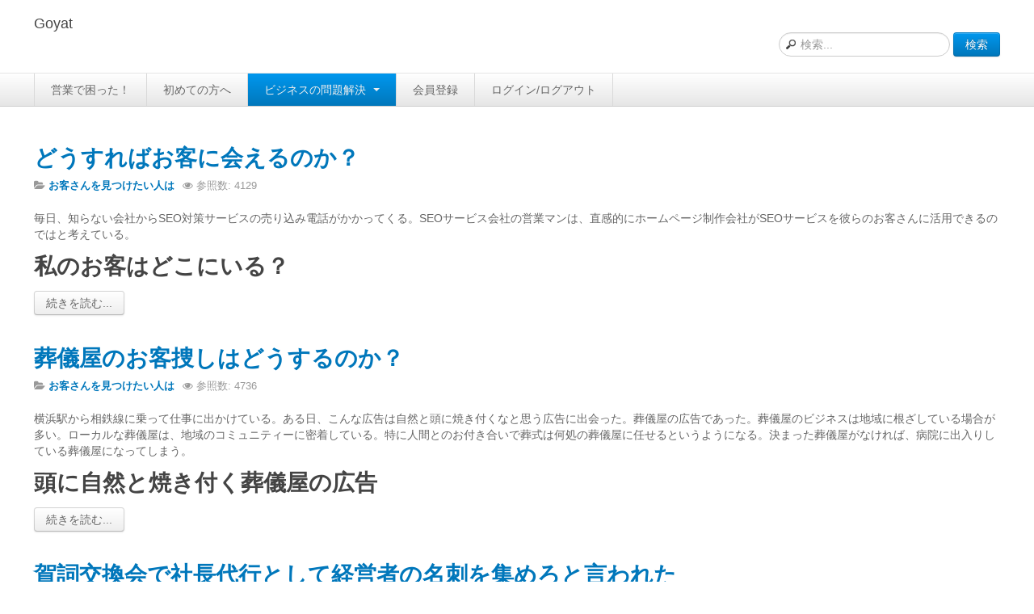

--- FILE ---
content_type: text/html; charset=utf-8
request_url: https://eigyo.as0.biz/eigyo-worry/target-customer.html
body_size: 8750
content:

<!DOCTYPE html>
<html lang="ja-jp" dir="ltr" class='com_content view-category layout-blog itemid-475 j31 mm-hover'>
<head>
<base href="https://eigyo.as0.biz/eigyo-worry/target-customer.html"/>
<meta http-equiv="content-type" content="text/html; charset=utf-8"/>
<meta name="keywords" content="お客"/>
<meta name="description" content="お客さんを見つけたい人が参考になる情報をこちらで提供しています。一読頂けるとプラスになることがわかると思います。"/>
<meta name="generator" content="Joomla! - Open Source Content Management"/>
<title>お客さんを見つけたい人は - 営業で困った！</title>
<link href="/eigyo-worry/target-customer.feed?type=rss" rel="alternate" type="application/rss+xml" title="RSS 2.0"/>
<link href="/eigyo-worry/target-customer.feed?type=atom" rel="alternate" type="application/atom+xml" title="Atom 1.0"/>
<link href="/templates/t3_blank/favicon.ico" rel="shortcut icon" type="image/vnd.microsoft.icon"/>
<link href="/templates/t3_blank/css/A.bootstrap.css.pagespeed.cf.YbR0f7lv9Q.css" rel="stylesheet" type="text/css"/>
<link href="/templates/A.system,,_css,,_system.css+t3_blank,,_css,,_template.css,Mcc.-hU3aBnk4v.css.pagespeed.cf.tLunLS_Wou.css" rel="stylesheet" type="text/css"/>
<link href="/templates/t3_blank/css/A.bootstrap-responsive.css.pagespeed.cf.RguKF3GnE1.css" rel="stylesheet" type="text/css"/>
<link href="/templates/t3_blank/css/A.template-responsive.css.pagespeed.cf.oAt2gysiOQ.css" rel="stylesheet" type="text/css"/>
<link href="/templates/t3_blank/css/A.megamenu.css.pagespeed.cf.I2LLabUYZF.css" rel="stylesheet" type="text/css"/>
<style>@media (max-width:767px){.t3-megamenu .mega-inner{padding:10px 20px}.t3-megamenu .row-fluid,.t3-megamenu .mega-dropdown-menu,.t3-megamenu .row-fluid [class*="span"]{width:100%!important;min-width:100%!important;left:0!important;margin-left:0!important;transform:none!important;-webkit-transform:none!important;-moz-transform:none!important;-ms-transform:none!important;-o-transform:none!important}.t3-megamenu .row-fluid+.row-fluid{padding-top:10px;border-top:1px solid #eee}.t3-megamenu .hidden-collapse,.t3-megamenu .always-show .caret,.t3-megamenu .sub-hidden-collapse>.nav-child,.t3-megamenu .sub-hidden-collapse .caret,.t3-megamenu .sub-hidden-collapse>a:after,.t3-megamenu .always-show .dropdown-submenu>a:after{display:none!important}.t3-megamenu .mega-caption{display:none!important}html[dir="rtl"] .t3-megamenu .row-fluid,html[dir="rtl"] .t3-megamenu .mega-dropdown-menu,html[dir="rtl"] .t3-megamenu .row-fluid [class*="span"]{right:0!important;margin-right:0!important}.t3-megamenu .mega-inner{padding:10px 20px}.t3-megamenu .row-fluid+.row-fluid{border-top:1px solid #999}.t3-megamenu .span12.mega-col-nav .mega-inner{padding:0}.t3-megamenu .mega-nav>li a,.t3-megamenu .dropdown-menu .mega-nav>li a{padding:5px 20px}.t3-megamenu .t3-module{margin-bottom:0}}</style>
<style>#off-canvas-nav{display:none}@media (max-width:767px){.off-canvas{width:100%;overflow-x:hidden;position:relative}.off-canvas body{width:100%;overflow-x:hidden;-o-box-sizing:border-box;-ms-box-sizing:border-box;-moz-box-sizing:border-box;-webkit-box-sizing:border-box}.off-canvas body>*{left:0;-webkit-transform:translateX(0);-moz-transform:translateX(0);-o-transform:translateX(0);transform:translateX(0);-webkit-transition:-webkit-transform 500ms ease;-moz-transition:-moz-transform 500ms ease;-o-transition:-o-transform 500ms ease;transition:transform 500ms ease;-webkit-backface-visibility:hidden;-moz-backface-visibility:hidden;-o-backface-visibility:hidden;backface-visibility:hidden}.off-canvas #t3-mainnav .nav-collapse,.off-canvas #ja-mainnav .nav-collapse{display:none}.off-canvas #off-canvas-nav{display:block;position:absolute;top:0;left:0;width:0;z-index:1;background:none}.off-canvas #off-canvas-nav .t3-mainnav{margin:0;position:absolute;left:0;top:0;width:250px;-webkit-transform:translateX(-100%);-moz-transform:translateX(-100%);-o-transform:translateX(-100%);transform:translateX(-100%)}.off-canvas #off-canvas-nav .t3-mainnav .nav-collapse{height:auto;background:none}.off-canvas-enabled body>*{-webkit-transform:translateX(250px);-moz-transform:translateX(250px);-o-transform:translateX(250px);transform:translateX(250px)}.off-canvas-enabled #t3-mainnav{display:block}.off-canvas .t3-mainnav .nav-collapse{margin-top:0}}</style>
<link href="/templates/t3_blank/fonts/font-awesome/css/A.font-awesome.min.css.pagespeed.cf.ZQRvzBRhjx.css" rel="stylesheet" type="text/css"/>
<style type="text/css">div.mod_search63 input[type="search"]{width:auto}</style>
<script type="application/json" class="joomla-script-options new">{"csrf.token":"79a588d6835a93f3b242e3cc4229a7a5","system.paths":{"root":"","base":""}}</script>
<script src="/media/jui/js/jquery.min.js,qde77d0fe7e7793573cdbf7b7611ba020.pagespeed.jm.Esjhv-eXHl.js" type="text/javascript"></script>
<script src="/media/jui,_js,_jquery-noconflict.js,qde77d0fe7e7793573cdbf7b7611ba020+jui,_js,_jquery-migrate.min.js,qde77d0fe7e7793573cdbf7b7611ba020+system,_js,_caption.js,qde77d0fe7e7793573cdbf7b7611ba020.pagespeed.jc.5vQLdBYnTp.js"></script><script>eval(mod_pagespeed_3SPlkPmgQb);</script>
<script>eval(mod_pagespeed_unYMOukYs_);</script>
<script>eval(mod_pagespeed_GtMm0EpUf1);</script>
<script src="/plugins/system/t3/base/bootstrap/js/bootstrap.js,qde77d0fe7e7793573cdbf7b7611ba020.pagespeed.jm.Se7R7Nbvea.js" type="text/javascript"></script>
<script src="/media/system/js/mootools-core.js?de77d0fe7e7793573cdbf7b7611ba020" type="text/javascript"></script>
<script src="/media/system/js/core.js?de77d0fe7e7793573cdbf7b7611ba020" type="text/javascript"></script>
<script src="/plugins/system/t3/base/js/jquery.tap.min.js" type="text/javascript"></script>
<script src="/plugins/system/t3/base/js/off-canvas.js.pagespeed.jm.9LPvft2_Hn.js" type="text/javascript"></script>
<script src="/plugins/system/t3/base/js/script.js.pagespeed.jm.xTxDy0uBqU.js" type="text/javascript"></script>
<script src="/plugins/system/t3/base/js/menu.js.pagespeed.jm.eeGa31ccOp.js" type="text/javascript"></script>
<script type="text/javascript">//<![CDATA[
jQuery(document).ready(function($){var current_layout='';var responsive_elements=$('[class*="span"], .t3respon');responsive_elements.each(function(){var $this=$(this);$this.data();$this.removeAttr('data-default data-wide data-normal data-xtablet data-tablet data-mobile');if(!$this.data('default'))$this.data('default',$this.attr('class'));});var scrollbarWidth=(function(){var div=$('<div style="width:50px;height:50px;overflow:hidden;position:absolute;top:-200px;left:-200px;"><div style="height:100px;"></div>');$('body').append(div);var w1=$('div',div).innerWidth();div.css('overflow-y','scroll');var w2=$('div',div).innerWidth();$(div).remove();return(w1-w2);})();var update_layout_classes=function(new_layout){if(new_layout==current_layout)return;responsive_elements.each(function(){var $this=$(this);if(!$this.data('default'))return;if(!$this.data(new_layout)&&(!current_layout||!$this.data(current_layout)))return;if($this.data(current_layout))$this.removeClass($this.data(current_layout));else $this.removeClass($this.data('default'));if($this.data(new_layout))$this.addClass($this.data(new_layout));else $this.addClass($this.data('default'));});current_layout=new_layout;};var detect_layout=function(){var devices={wide:1200,normal:980,xtablet:768,tablet:600,mobile:0};var width=$(window).width()+scrollbarWidth;for(var device in devices){if(width>=devices[device])return device;}}
update_layout_classes(detect_layout());$(window).resize(function(){if($.data(window,'detect-layout-timeout')){clearTimeout($.data(window,'detect-layout-timeout'));}$.data(window,'detect-layout-timeout',setTimeout(function(){update_layout_classes(detect_layout());},200))})});
//]]></script>
<script src="/media/system/js/html5fallback.js?de77d0fe7e7793573cdbf7b7611ba020" type="text/javascript"></script>
<script type="text/javascript">jQuery(window).on('load',function(){new JCaption('img.caption');});jQuery(function($){initTooltips();$("body").on("subform-row-add",initTooltips);function initTooltips(event,container){container=container||document;$(container).find(".hasTooltip").tooltip({"html":true,"container":"body"});}});</script>
<!-- META FOR IOS & HANDHELD -->
<meta name="viewport" content="width=device-width, initial-scale=1.0, maximum-scale=1.0, user-scalable=no"/>
<meta name="HandheldFriendly" content="true"/>
<meta name="apple-mobile-web-app-capable" content="YES"/>
<!-- //META FOR IOS & HANDHELD -->
<!-- Le HTML5 shim, for IE6-8 support of HTML5 elements -->
<!--[if lt IE 9]>
<script src="//cdnjs.cloudflare.com/ajax/libs/html5shiv/3.7.3/html5shiv.min.js"></script>
<![endif]-->
<!-- For IE6-8 support of media query -->
<!--[if lt IE 9]>
<script type="text/javascript" src="/plugins/system/t3/base/js/respond.min.js"></script>
<![endif]-->
<!-- You can add Google Analytics here-->
</head>
<body><noscript><meta HTTP-EQUIV="refresh" content="0;url='https://eigyo.as0.biz/eigyo-worry/target-customer.html?PageSpeed=noscript'" /><style><!--table,div,span,font,p{display:none} --></style><div style="display:block">Please click <a href="https://eigyo.as0.biz/eigyo-worry/target-customer.html?PageSpeed=noscript">here</a> if you are not redirected within a few seconds.</div></noscript>
<!-- HEADER -->
<header id="t3-header" class="container t3-header">
<div class="row">
<!-- LOGO -->
<div class="span8 logo">
<div class="logo-text">
<a href="https://eigyo.as0.biz/" title="Goyat">
<span>Goyat</span>
</a>
<small class="site-slogan hidden-phone"></small>
</div>
</div>
<!-- //LOGO -->
<div class="span4 clearfix">
<!-- HEAD SEARCH -->
<div class="head-search">
<div class="search mod_search63">
<form action="/eigyo-worry/target-customer.html" method="post" class="form-inline form-search">
<label for="mod-search-searchword63" class="element-invisible">検索...</label> <input name="searchword" id="mod-search-searchword63" maxlength="200" class="input form-control search-query" type="search" size=" size=" 20"" placeholder="検索..."/> <button class="button btn btn-primary" onclick="this.form.searchword.focus();">検索</button>	<input type="hidden" name="task" value="search"/>
<input type="hidden" name="option" value="com_search"/>
<input type="hidden" name="Itemid" value="492"/>
</form>
</div>
</div>
<!-- //HEAD SEARCH -->
</div>
</div>
</header>
<!-- //HEADER -->
<!-- MAIN NAVIGATION -->
<nav id="t3-mainnav" class="wrap t3-mainnav navbar-collapse-fixed-top">
<div class="container navbar">
<div class="navbar-inner">
<button type="button" class="btn btn-navbar" data-toggle="collapse" data-target=".nav-collapse">
<i class="icon-reorder"></i>
</button>
<div class="nav-collapse collapse always-show">
<div class="t3-megamenu" data-responsive="true">
<ul itemscope itemtype="http://www.schema.org/SiteNavigationElement" class="nav navbar-nav level0">
<li itemprop='name' data-id="435" data-level="1">
<a itemprop='url' class="" href="/" data-target="#">営業で困った！ </a>
</li>
<li itemprop='name' data-id="472" data-level="1">
<a itemprop='url' class="" href="/readme-first.html" data-target="#">初めての方へ </a>
</li>
<li itemprop='name' class="active dropdown mega" data-id="473" data-level="1">
<a itemprop='url' class=" dropdown-toggle" href="/eigyo-worry.html" data-target="#" data-toggle="dropdown">ビジネスの問題解決 <em class="caret"></em></a>
<div class="nav-child dropdown-menu mega-dropdown-menu"><div class="mega-dropdown-inner">
<div class="row-fluid">
<div class="span12 mega-col-nav" data-width="12"><div class="mega-inner">
<ul itemscope itemtype="http://www.schema.org/SiteNavigationElement" class="mega-nav level1">
<li itemprop='name' class="current active" data-id="475" data-level="2">
<a itemprop='url' class="" href="/eigyo-worry/target-customer.html" data-target="#">お客さんを見つけたい人は </a>
</li>
<li itemprop='name' data-id="476" data-level="2">
<a itemprop='url' class="" href="/eigyo-worry/good-sales-rate.html" data-target="#">売上を増やしたい人は </a>
</li>
<li itemprop='name' data-id="477" data-level="2">
<a itemprop='url' class="" href="/eigyo-worry/failure-feelings.html" data-target="#">仕事が辛い人は </a>
</li>
<li itemprop='name' data-id="478" data-level="2">
<a itemprop='url' class="" href="/eigyo-worry/sales-know-how.html" data-target="#">セールスが分からない人は </a>
</li>
<li itemprop='name' data-id="491" data-level="2">
<a itemprop='url' class="" href="/eigyo-worry/sales-tools.html" data-target="#">私にあった営業方法は </a>
</li>
<li itemprop='name' data-id="560" data-level="2">
<a itemprop='url' class="" href="http://www.joomlajp.org/cms/joomla-usage-column/855-hp-cms-better.html" data-target="#">情報という餌で集客するCMSツール</a>
</li>
</ul>
</div></div>
</div>
</div></div>
</li>
<li itemprop='name' data-id="564" data-level="1">
<a itemprop='url' class="" href="https://eigyo.as0.biz/login.html" data-target="#">会員登録 </a>
</li>
<li itemprop='name' data-id="565" data-level="1">
<a itemprop='url' class="" href="/login-logout.html" data-target="#">ログイン/ログアウト </a>
</li>
</ul>
</div>
</div>
</div>
</div>
</nav>
<!-- //MAIN NAVIGATION -->
<div id="t3-mainbody" class="container t3-mainbody">
<div class="row">
<!-- MAIN CONTENT -->
<div id="t3-content" class="t3-content span12" data-default="span12">
<div id="system-message-container">
<div id="system-message">
</div>
</div>
<div class="blog" itemscope itemtype="https://schema.org/Blog">
<div class="items-row cols-1 row-0 row-fluid">
<div class="span12">
<div class="item column-1" itemprop="blogPost" itemscope itemtype="http://schema.org/BlogPosting">
<!-- Article -->
<article>
<header class="article-header clearfix">
<h2 class="article-title" itemprop="name">
<a href="/eigyo-worry/target-customer/where-should-i-go.html" itemprop="url" title="どうすればお客に会えるのか？">
どうすればお客に会えるのか？</a>
</h2>
</header>
<!-- Aside -->
<aside class="article-aside clearfix">
<dl class="article-info  muted">
<dt class="article-info-term">
詳細	</dt>
<dd class="category-name hasTooltip" title="カテゴリ: ">
<i class="icon-folder-open"></i>
<a href="/eigyo-worry/target-customer.html"><span itemprop="genre">お客さんを見つけたい人は</span></a>	</dd>
<dd class="hits">
<i class="icon-eye-open"></i>
<meta itemprop="interactionCount" content="UserPageVisits:4129"/>
参照数: 4129	</dd>	</dl>
</aside>
<!-- //Aside -->
<section class="article-intro clearfix" itemprop="articleBody">
<p class="t10">毎日、知らない会社からSEO対策サービスの売り込み電話がかかってくる。SEOサービス会社の営業マンは、直感的にホームページ制作会社がSEOサービスを彼らのお客さんに活用できるのではと考えている。</p>
<h2>私のお客はどこにいる？</h2>
</section>
<!-- footer -->
<!-- //footer -->
<section class="readmore">
<a class="btn btn-default" href="/eigyo-worry/target-customer/where-should-i-go.html" itemprop="url">
<span>
続きを読む...	</span>
</a>
</section>
</article>
<!-- //Article -->
</div><!-- end item -->
</div><!-- end span -->
</div><!-- end row -->
<div class="items-row cols-1 row-1 row-fluid">
<div class="span12">
<div class="item column-1" itemprop="blogPost" itemscope itemtype="http://schema.org/BlogPosting">
<!-- Article -->
<article>
<header class="article-header clearfix">
<h2 class="article-title" itemprop="name">
<a href="/eigyo-worry/target-customer/funeral-biz.html" itemprop="url" title="葬儀屋のお客捜しはどうするのか？">
葬儀屋のお客捜しはどうするのか？</a>
</h2>
</header>
<!-- Aside -->
<aside class="article-aside clearfix">
<dl class="article-info  muted">
<dt class="article-info-term">
詳細	</dt>
<dd class="category-name hasTooltip" title="カテゴリ: ">
<i class="icon-folder-open"></i>
<a href="/eigyo-worry/target-customer.html"><span itemprop="genre">お客さんを見つけたい人は</span></a>	</dd>
<dd class="hits">
<i class="icon-eye-open"></i>
<meta itemprop="interactionCount" content="UserPageVisits:4736"/>
参照数: 4736	</dd>	</dl>
</aside>
<!-- //Aside -->
<section class="article-intro clearfix" itemprop="articleBody">
<p>横浜駅から相鉄線に乗って仕事に出かけている。ある日、こんな広告は自然と頭に焼き付くなと思う広告に出会った。葬儀屋の広告であった。葬儀屋のビジネスは地域に根ざしている場合が多い。ローカルな葬儀屋は、地域のコミュニティーに密着している。特に人間とのお付き合いで葬式は何処の葬儀屋に任せるというようになる。決まった葬儀屋がなければ、病院に出入りしている葬儀屋になってしまう。</p>
<h2>頭に自然と焼き付く葬儀屋の広告</h2>
</section>
<!-- footer -->
<!-- //footer -->
<section class="readmore">
<a class="btn btn-default" href="/eigyo-worry/target-customer/funeral-biz.html" itemprop="url">
<span>
続きを読む...	</span>
</a>
</section>
</article>
<!-- //Article -->
</div><!-- end item -->
</div><!-- end span -->
</div><!-- end row -->
<div class="items-row cols-1 row-2 row-fluid">
<div class="span12">
<div class="item column-1" itemprop="blogPost" itemscope itemtype="http://schema.org/BlogPosting">
<!-- Article -->
<article>
<header class="article-header clearfix">
<h2 class="article-title" itemprop="name">
<a href="/eigyo-worry/target-customer/ceo-biz-card-gathering.html" itemprop="url" title="賀詞交換会で社長代行として経営者の名刺を集めろと言われた">
賀詞交換会で社長代行として経営者の名刺を集めろと言われた</a>
</h2>
</header>
<!-- Aside -->
<aside class="article-aside clearfix">
<dl class="article-info  muted">
<dt class="article-info-term">
詳細	</dt>
<dd class="category-name hasTooltip" title="カテゴリ: ">
<i class="icon-folder-open"></i>
<a href="/eigyo-worry/target-customer.html"><span itemprop="genre">お客さんを見つけたい人は</span></a>	</dd>
<dd class="hits">
<i class="icon-eye-open"></i>
<meta itemprop="interactionCount" content="UserPageVisits:3641"/>
参照数: 3641	</dd>	</dl>
</aside>
<!-- //Aside -->
<section class="article-intro clearfix" itemprop="articleBody">
<p><strong>賀詞交換会は、多くが1月の中旬に集中して開催される。</strong>会社社長は、出来るだけ多くの賀詞交換会に参加しようとするが物理的に無理がある。そこで、社長代行を代わりに行かせることになる。社長代行は、役職者から営業マンまで賀詞交換会の業界や団体に合わせる。</p>
<p><strong>社長がトップセールスをしている場合、社長代行者はあるミッションを頂く。</strong></p>
<p><strong><span class="select01">賀詞交換会で社長代行がするべき仕事とは<br/></span></strong></p>
</section>
<!-- footer -->
<!-- //footer -->
<section class="readmore">
<a class="btn btn-default" href="/eigyo-worry/target-customer/ceo-biz-card-gathering.html" itemprop="url">
<span>
続きを読む...	</span>
</a>
</section>
</article>
<!-- //Article -->
</div><!-- end item -->
</div><!-- end span -->
</div><!-- end row -->
<div class="items-row cols-1 row-3 row-fluid">
<div class="span12">
<div class="item column-1" itemprop="blogPost" itemscope itemtype="http://schema.org/BlogPosting">
<!-- Article -->
<article>
<header class="article-header clearfix">
<h2 class="article-title" itemprop="name">
<a href="/eigyo-worry/target-customer/gashikoukankai.html" itemprop="url" title="賀詞交換会でお客を見つけるには">
賀詞交換会でお客を見つけるには</a>
</h2>
</header>
<!-- Aside -->
<aside class="article-aside clearfix">
<dl class="article-info  muted">
<dt class="article-info-term">
詳細	</dt>
<dd class="category-name hasTooltip" title="カテゴリ: ">
<i class="icon-folder-open"></i>
<a href="/eigyo-worry/target-customer.html"><span itemprop="genre">お客さんを見つけたい人は</span></a>	</dd>
<dd class="hits">
<i class="icon-eye-open"></i>
<meta itemprop="interactionCount" content="UserPageVisits:3120"/>
参照数: 3120	</dd>	</dl>
</aside>
<!-- //Aside -->
<section class="article-intro clearfix" itemprop="articleBody">
<p>毎年、毎年、1月に賀詞交換会が開催される。<strong>賀詞交換会は、企業の経営者や重役たちが参加する。</strong>ビジネスの決定権を持った人たちだ。多くの営業マンや保険のおばちゃん・魅力的な若い女性もやって来る。法人向け保険外交員にとって賀詞交換会は重要なイベントだ。</p>
<p><strong><span class="select01">期待しすぎると何も得られない賀詞交換会</span></strong></p>
</section>
<!-- footer -->
<!-- //footer -->
<section class="readmore">
<a class="btn btn-default" href="/eigyo-worry/target-customer/gashikoukankai.html" itemprop="url">
<span>
続きを読む...	</span>
</a>
</section>
</article>
<!-- //Article -->
</div><!-- end item -->
</div><!-- end span -->
</div><!-- end row -->
<div class="items-row cols-1 row-4 row-fluid">
<div class="span12">
<div class="item column-1" itemprop="blogPost" itemscope itemtype="http://schema.org/BlogPosting">
<!-- Article -->
<article>
<header class="article-header clearfix">
<h2 class="article-title" itemprop="name">
<a href="/eigyo-worry/target-customer/your-mind-inside.html" itemprop="url" title="あなたの営業はお客様にこう見られている">
あなたの営業はお客様にこう見られている</a>
</h2>
</header>
<!-- Aside -->
<aside class="article-aside clearfix">
<dl class="article-info  muted">
<dt class="article-info-term">
詳細	</dt>
<dd class="category-name hasTooltip" title="カテゴリ: ">
<i class="icon-folder-open"></i>
<a href="/eigyo-worry/target-customer.html"><span itemprop="genre">お客さんを見つけたい人は</span></a>	</dd>
<dd class="hits">
<i class="icon-eye-open"></i>
<meta itemprop="interactionCount" content="UserPageVisits:7659"/>
参照数: 7659	</dd>	</dl>
</aside>
<!-- //Aside -->
<section class="article-intro clearfix" itemprop="articleBody">
<p><strong>あなたが接しているお客さんは、あなたの言葉よりも別のメッセージを受け取っている。</strong></p>
<p>お客さんは、言葉以外であなたの人柄を判断しようとする。初対面であれば、第一印象だ。話を聞きながらあなたが話している事が信用に値する内容かどうか、このまま聞いていて良い内容か、今後もお付き合いしたい人なのかなどを考える。<strong>こんな一言がある。</strong></p>
</section>
<!-- footer -->
<!-- //footer -->
<section class="readmore">
<a class="btn btn-default" href="/eigyo-worry/target-customer/your-mind-inside.html" itemprop="url">
<span>
続きを読む...	</span>
</a>
</section>
</article>
<!-- //Article -->
</div><!-- end item -->
</div><!-- end span -->
</div><!-- end row -->
<div class="items-row cols-1 row-5 row-fluid">
<div class="span12">
<div class="item column-1" itemprop="blogPost" itemscope itemtype="http://schema.org/BlogPosting">
<!-- Article -->
<article>
<header class="article-header clearfix">
<h2 class="article-title" itemprop="name">
<a href="/eigyo-worry/target-customer/hp-equal-mihonichi.html" itemprop="url" title="見本市で見込み客を探すと同じ事が出来るHP">
見本市で見込み客を探すと同じ事が出来るHP</a>
</h2>
</header>
<!-- Aside -->
<aside class="article-aside clearfix">
<dl class="article-info  muted">
<dt class="article-info-term">
詳細	</dt>
<dd class="category-name hasTooltip" title="カテゴリ: ">
<i class="icon-folder-open"></i>
<a href="/eigyo-worry/target-customer.html"><span itemprop="genre">お客さんを見つけたい人は</span></a>	</dd>
<dd class="hits">
<i class="icon-eye-open"></i>
<meta itemprop="interactionCount" content="UserPageVisits:1907"/>
参照数: 1907	</dd>	</dl>
</aside>
<!-- //Aside -->
<section class="article-intro clearfix" itemprop="articleBody">
<h2 class="t10">Ｂ２Ｂホームページは見本市の出展と実質的に同じである!?</h2>
<p>と聞いてピンとくる経営者は少ない。</p>
<p>多くの経営者は、ホームページをインターネットの会社案内という意味でしか理解していない。</p>
<p>見本市は、参加企業にとって<strong>「見込み客の集客」の場</strong>である。</p>
</section>
<!-- footer -->
<!-- //footer -->
<section class="readmore">
<a class="btn btn-default" href="/eigyo-worry/target-customer/hp-equal-mihonichi.html" itemprop="url">
<span>
続きを読む...	</span>
</a>
</section>
</article>
<!-- //Article -->
</div><!-- end item -->
</div><!-- end span -->
</div><!-- end row -->
<div class="items-row cols-1 row-6 row-fluid">
<div class="span12">
<div class="item column-1" itemprop="blogPost" itemscope itemtype="http://schema.org/BlogPosting">
<!-- Article -->
<article>
<header class="article-header clearfix">
<h2 class="article-title" itemprop="name">
<a href="/eigyo-worry/target-customer/newsletter-and-blog.html" itemprop="url" title="ブログとメルマガでお客を集める">
ブログとメルマガでお客を集める</a>
</h2>
</header>
<!-- Aside -->
<aside class="article-aside clearfix">
<dl class="article-info  muted">
<dt class="article-info-term">
詳細	</dt>
<dd class="category-name hasTooltip" title="カテゴリ: ">
<i class="icon-folder-open"></i>
<a href="/eigyo-worry/target-customer.html"><span itemprop="genre">お客さんを見つけたい人は</span></a>	</dd>
<dd class="hits">
<i class="icon-eye-open"></i>
<meta itemprop="interactionCount" content="UserPageVisits:2544"/>
参照数: 2544	</dd>	</dl>
</aside>
<!-- //Aside -->
<section class="article-intro clearfix" itemprop="articleBody">
<p><strong style="background-color: transparent;"><span style="background-color: transparent;">営業マンで自分を売り込むブランディングサイトを持っている人がいる。</span></strong></p>
<p>営業マンの価値は、自分についてきてくれるお客様の数である。転職する度にお客さんを会社に置いてくると次の会社で最初から新規お客さん探しが始まる。</p>
<p>もし、</p>
</section>
<!-- footer -->
<!-- //footer -->
<section class="readmore">
<a class="btn btn-default" href="/eigyo-worry/target-customer/newsletter-and-blog.html" itemprop="url">
<span>
続きを読む...	</span>
</a>
</section>
</article>
<!-- //Article -->
</div><!-- end item -->
</div><!-- end span -->
</div><!-- end row -->
<div class="items-row cols-1 row-7 row-fluid">
<div class="span12">
<div class="item column-1" itemprop="blogPost" itemscope itemtype="http://schema.org/BlogPosting">
<!-- Article -->
<article>
<header class="article-header clearfix">
<h2 class="article-title" itemprop="name">
<a href="/eigyo-worry/target-customer/biz-card-approach.html" itemprop="url" title="下手な営業アプローチはアフィリエイトサイトと同じ">
下手な営業アプローチはアフィリエイトサイトと同じ</a>
</h2>
</header>
<!-- Aside -->
<aside class="article-aside clearfix">
<dl class="article-info  muted">
<dt class="article-info-term">
詳細	</dt>
<dd class="category-name hasTooltip" title="カテゴリ: ">
<i class="icon-folder-open"></i>
<a href="/eigyo-worry/target-customer.html"><span itemprop="genre">お客さんを見つけたい人は</span></a>	</dd>
<dd class="hits">
<i class="icon-eye-open"></i>
<meta itemprop="interactionCount" content="UserPageVisits:3380"/>
参照数: 3380	</dd>	</dl>
</aside>
<!-- //Aside -->
<section class="article-intro clearfix" itemprop="articleBody">
<p><span style="background-color: transparent;">群馬県　空き家バンク　でGoogle検索をしてみたら一番最初に表示されたサイトは、</span></p>
<p><strong>「群馬県の空き家バンク - 本気に田舎暮らし」のアフィリエイトサイトであった。</strong></p>
<p>本来、私が探していたサイトは、「空き家情報 - 南牧村ホームページ」であったが<br/>ページの一番サイトでの表示であったので気が付かなかった。</p>
<p>「群馬県の空き家バンク - 本気に田舎暮らし」がアフィリエイトサイトであるかはサイトを開いてみないと分からない。</p>
<p>最初に目に付くのは、左、文中トップ、文中、右側に目立つように見えるGoogle AdSense広告である。</p>
</section>
<!-- footer -->
<!-- //footer -->
<section class="readmore">
<a class="btn btn-default" href="/eigyo-worry/target-customer/biz-card-approach.html" itemprop="url">
<span>
続きを読む...	</span>
</a>
</section>
</article>
<!-- //Article -->
</div><!-- end item -->
</div><!-- end span -->
</div><!-- end row -->
<div class="items-row cols-1 row-8 row-fluid">
<div class="span12">
<div class="item column-1" itemprop="blogPost" itemscope itemtype="http://schema.org/BlogPosting">
<!-- Article -->
<article>
<header class="article-header clearfix">
<h2 class="article-title" itemprop="name">
<a href="/eigyo-worry/target-customer/customer-calls.html" itemprop="url" title="セールスマンは、外でお客と会っていろ！">
セールスマンは、外でお客と会っていろ！</a>
</h2>
</header>
<!-- Aside -->
<aside class="article-aside clearfix">
<dl class="article-info  muted">
<dt class="article-info-term">
詳細	</dt>
<dd class="category-name hasTooltip" title="カテゴリ: ">
<i class="icon-folder-open"></i>
<a href="/eigyo-worry/target-customer.html"><span itemprop="genre">お客さんを見つけたい人は</span></a>	</dd>
<dd class="hits">
<i class="icon-eye-open"></i>
<meta itemprop="interactionCount" content="UserPageVisits:3127"/>
参照数: 3127	</dd>	</dl>
</aside>
<!-- //Aside -->
<section class="article-intro clearfix" itemprop="articleBody">
<h2 class="t10">椅子を温めるだけの営業マン</h2>
<p>新規顧客を開拓できない営業マンや固定客を多く持っていない営業マンは、会社で椅子を温めている時間が多くなる。</p>
<p>会社で営業マンが営業活動をするといった場合、想定できる営業活動は、</p>
</section>
<!-- footer -->
<!-- //footer -->
<section class="readmore">
<a class="btn btn-default" href="/eigyo-worry/target-customer/customer-calls.html" itemprop="url">
<span>
続きを読む...	</span>
</a>
</section>
</article>
<!-- //Article -->
</div><!-- end item -->
</div><!-- end span -->
</div><!-- end row -->
<div class="items-row cols-1 row-9 row-fluid">
<div class="span12">
<div class="item column-1" itemprop="blogPost" itemscope itemtype="http://schema.org/BlogPosting">
<!-- Article -->
<article>
<header class="article-header clearfix">
<h2 class="article-title" itemprop="name">
<a href="/eigyo-worry/target-customer/site-development-offer.html" itemprop="url" title="自分専用営業支援サイトがほしい営業マン・経営者">
自分専用営業支援サイトがほしい営業マン・経営者</a>
</h2>
</header>
<!-- Aside -->
<aside class="article-aside clearfix">
<dl class="article-info  muted">
<dt class="article-info-term">
詳細	</dt>
<dd class="category-name hasTooltip" title="カテゴリ: ">
<i class="icon-folder-open"></i>
<a href="/eigyo-worry/target-customer.html"><span itemprop="genre">お客さんを見つけたい人は</span></a>	</dd>
<dd class="hits">
<i class="icon-eye-open"></i>
<meta itemprop="interactionCount" content="UserPageVisits:2812"/>
参照数: 2812	</dd>	</dl>
</aside>
<!-- //Aside -->
<section class="article-intro clearfix" itemprop="articleBody">
<h2 class="t1">無償であなたの営業支援サイトをCMSで作ります！</h2>
<p>会社のホームページでは情報発信が自由に出来ない。営業マンが使えるホームページがない。会社のホームページは営業向きに作成されていないなどと問題を抱えている場合が多いです。</p>
<p>できれば、</p>
<p><strong>自分で簡単に外出先でも自宅でも情報発信が出来る営業支援サイトをほしいという方がおりましたら、その願いを叶えてあげたいと思います。</strong></p>
</section>
<!-- footer -->
<!-- //footer -->
<section class="readmore">
<a class="btn btn-default" href="/eigyo-worry/target-customer/site-development-offer.html" itemprop="url">
<span>
続きを読む...	</span>
</a>
</section>
</article>
<!-- //Article -->
</div><!-- end item -->
</div><!-- end span -->
</div><!-- end row -->
<div class="pagination">
<div class="counter"> 1 / 2</div>
<ul class="pagination-list"><li class="disabled"><a>最初へ</a></li><li class="disabled"><a>前のページへ</a></li><li class="active"><a>1</a></li><li><a title="2" href="/eigyo-worry/target-customer.html?start=10">2</a></li><li><a title="次のページヘ" href="/eigyo-worry/target-customer.html?start=10">次のページヘ</a></li><li><a title="最後へ" href="/eigyo-worry/target-customer.html?start=10">最後へ</a></li></ul> </div>
</div>
</div>
<!-- //MAIN CONTENT -->
</div>
</div>
<!-- NAV HELPER -->
<nav class="wrap t3-navhelper">
<div class="container">
<ul class="breadcrumb ">
<li class="active">現在地: &#160;</li><li><a href="/" class="pathway">Start Here!</a><span class="divider"><img src="/templates/t3_blank/images/system/arrow.png.pagespeed.ce.DotqFZqocz.png" alt=""/></span></li><li><a href="/eigyo-worry.html" class="pathway">ビジネスの問題解決</a><span class="divider"><img src="/templates/t3_blank/images/system/arrow.png.pagespeed.ce.DotqFZqocz.png" alt=""/></span></li><li><span>お客さんを見つけたい人は</span></li></ul>
</div>
</nav>
<!-- //NAV HELPER -->
<!-- FOOTER -->
<footer id="t3-footer" class="wrap t3-footer">
<!-- FOOT NAVIGATION -->
<div class="container">
</div>
<!-- //FOOT NAVIGATION -->
<section class="t3-copyright">
<div class="container">
<div class="row">
<div class="span12 copyright">
<ul class="nav  nav-pills">
<li class="item-483"><a href="/goyat-llc.html">Goyat LLC</a></li></ul>
<ul class="nav  nav-pills">
<li class="item-484"><a href="/privacy-policy.html">プライバシーポリシー</a></li><li class="item-490"><a href="/term-of-use.html">Term of Use</a></li><li class="item-485"><a href="/disclaimer.html">免責</a></li><li class="item-489"><a href="/site-map.html">サイトマップ</a></li><li class="item-674">	<a href="http://japanexporting.biz/ja/">海外への商品紹介支援サービス（中小企業対象）</a></li></ul>
</div>
</div>
</div>
</section>
</footer>
<!-- //FOOTER -->
</body>
</html>

--- FILE ---
content_type: text/css
request_url: https://eigyo.as0.biz/templates/t3_blank/css/A.bootstrap-responsive.css.pagespeed.cf.RguKF3GnE1.css
body_size: 3009
content:
.hidden{display:none;visibility:hidden}.visible-phone{display:none!important}.visible-tablet{display:none!important}.hidden-desktop{display:none!important}.visible-desktop{display:inherit!important}@media (min-width:768px) and (max-width:979px){.hidden-desktop{display:inherit!important}.visible-desktop{display:none!important}.visible-tablet{display:inherit!important}.hidden-tablet{display:none!important}}@media (max-width:767px){.hidden-desktop{display:inherit!important}.visible-desktop{display:none!important}.visible-phone{display:inherit!important}.hidden-phone{display:none!important}}.visible-print{display:none!important}@media print{.visible-print{display:inherit!important}.hidden-print{display:none!important}}@media (min-width:1200px){.row{margin-left:-40px;*zoom: 1}.row:before,.row:after{display:table;content:"";line-height:0}.row:after{clear:both}[class*="span"]{float:left;min-height:1px;margin-left:40px}.container,.navbar-static-top .container,.navbar-fixed-top .container,.navbar-fixed-bottom .container{width:1196px}.span12{width:1196px}.span11{width:1093px}.span10{width:990px}.span9{width:887px}.span8{width:784px}.span7{width:681px}.span6{width:578px}.span5{width:475px}.span4{width:372px}.span3{width:269px}.span2{width:166px}.span1{width:63px}.offset12{margin-left:1276px}.offset11{margin-left:1173px}.offset10{margin-left:1070px}.offset9{margin-left:967px}.offset8{margin-left:864px}.offset7{margin-left:761px}.offset6{margin-left:658px}.offset5{margin-left:555px}.offset4{margin-left:452px}.offset3{margin-left:349px}.offset2{margin-left:246px}.offset1{margin-left:143px}.row-fluid{width:100%;*zoom: 1}.row-fluid:before,.row-fluid:after{display:table;content:"";line-height:0}.row-fluid:after{clear:both}.row-fluid [class*="span"]{display:block;width:100%;min-height:30px;-webkit-box-sizing:border-box;-moz-box-sizing:border-box;box-sizing:border-box;float:left;margin-left:3.3444816053512%;*margin-left: 3.2908335366816%}.row-fluid [class*="span"]:first-child{margin-left:0}.row-fluid .controls-row [class*="span"]+[class*="span"]{margin-left:3.3444816053512%}.row-fluid .span12{width:100%;*width: 99.94635193133%}.row-fluid .span11{width:91.387959866221%;*width: 91.334311797551%}.row-fluid .span10{width:82.775919732441%;*width: 82.722271663772%}.row-fluid .span9{width:74.163879598662%;*width: 74.110231529993%}.row-fluid .span8{width:65.551839464883%;*width: 65.498191396213%}.row-fluid .span7{width:56.939799331104%;*width: 56.886151262434%}.row-fluid .span6{width:48.327759197324%;*width: 48.274111128655%}.row-fluid .span5{width:39.715719063545%;*width: 39.662070994876%}.row-fluid .span4{width:31.103678929766%;*width: 31.050030861096%}.row-fluid .span3{width:22.491638795987%;*width: 22.437990727317%}.row-fluid .span2{width:13.879598662207%;*width: 13.825950593538%}.row-fluid .span1{width:5.2675585284281%;*width: 5.2139104597586%}.row-fluid .offset12{margin-left:106.6889632107%;*margin-left: 106.58166707336%}.row-fluid .offset12:first-child{margin-left:103.34448160535%;*margin-left: 103.23718546801%}.row-fluid .offset11{margin-left:98.076923076923%;*margin-left: 97.969626939584%}.row-fluid .offset11:first-child{margin-left:94.732441471572%;*margin-left: 94.625145334233%}.row-fluid .offset10{margin-left:89.464882943144%;*margin-left: 89.357586805805%}.row-fluid .offset10:first-child{margin-left:86.120401337793%;*margin-left: 86.013105200454%}.row-fluid .offset9{margin-left:80.852842809365%;*margin-left: 80.745546672025%}.row-fluid .offset9:first-child{margin-left:77.508361204013%;*margin-left: 77.401065066674%}.row-fluid .offset8{margin-left:72.240802675585%;*margin-left: 72.133506538246%}.row-fluid .offset8:first-child{margin-left:68.896321070234%;*margin-left: 68.789024932895%}.row-fluid .offset7{margin-left:63.628762541806%;*margin-left: 63.521466404467%}.row-fluid .offset7:first-child{margin-left:60.284280936455%;*margin-left: 60.176984799116%}.row-fluid .offset6{margin-left:55.016722408027%;*margin-left: 54.909426270688%}.row-fluid .offset6:first-child{margin-left:51.672240802676%;*margin-left: 51.564944665337%}.row-fluid .offset5{margin-left:46.404682274247%;*margin-left: 46.297386136908%}.row-fluid .offset5:first-child{margin-left:43.060200668896%;*margin-left: 42.952904531557%}.row-fluid .offset4{margin-left:37.792642140468%;*margin-left: 37.685346003129%}.row-fluid .offset4:first-child{margin-left:34.448160535117%;*margin-left: 34.340864397778%}.row-fluid .offset3{margin-left:29.180602006689%;*margin-left: 29.07330586935%}.row-fluid .offset3:first-child{margin-left:25.836120401338%;*margin-left: 25.728824263999%}.row-fluid .offset2{margin-left:20.56856187291%;*margin-left: 20.461265735571%}.row-fluid .offset2:first-child{margin-left:17.224080267559%;*margin-left: 17.116784130219%}.row-fluid .offset1{margin-left:11.95652173913%;*margin-left: 11.849225601791%}.row-fluid .offset1:first-child{margin-left:8.6120401337793%;*margin-left: 8.5047439964402%}input,textarea,.uneditable-input{margin-left:0}.controls-row [class*="span"]+[class*="span"]{margin-left:40px}input.span12,textarea.span12,.uneditable-input.span12{width:1182px}input.span11,textarea.span11,.uneditable-input.span11{width:1079px}input.span10,textarea.span10,.uneditable-input.span10{width:976px}input.span9,textarea.span9,.uneditable-input.span9{width:873px}input.span8,textarea.span8,.uneditable-input.span8{width:770px}input.span7,textarea.span7,.uneditable-input.span7{width:667px}input.span6,textarea.span6,.uneditable-input.span6{width:564px}input.span5,textarea.span5,.uneditable-input.span5{width:461px}input.span4,textarea.span4,.uneditable-input.span4{width:358px}input.span3,textarea.span3,.uneditable-input.span3{width:255px}input.span2,textarea.span2,.uneditable-input.span2{width:152px}input.span1,textarea.span1,.uneditable-input.span1{width:49px}.thumbnails{margin-left:-40px}.thumbnails>li{margin-left:40px}.row-fluid .thumbnails{margin-left:0}}@media (min-width:768px) and (max-width:979px){.row{margin-left:-20px;*zoom: 1}.row:before,.row:after{display:table;content:"";line-height:0}.row:after{clear:both}[class*="span"]{float:left;min-height:1px;margin-left:20px}.container,.navbar-static-top .container,.navbar-fixed-top .container,.navbar-fixed-bottom .container{width:736px}.span12{width:736px}.span11{width:673px}.span10{width:610px}.span9{width:547px}.span8{width:484px}.span7{width:421px}.span6{width:358px}.span5{width:295px}.span4{width:232px}.span3{width:169px}.span2{width:106px}.span1{width:43px}.offset12{margin-left:776px}.offset11{margin-left:713px}.offset10{margin-left:650px}.offset9{margin-left:587px}.offset8{margin-left:524px}.offset7{margin-left:461px}.offset6{margin-left:398px}.offset5{margin-left:335px}.offset4{margin-left:272px}.offset3{margin-left:209px}.offset2{margin-left:146px}.offset1{margin-left:83px}.row-fluid{width:100%;*zoom: 1}.row-fluid:before,.row-fluid:after{display:table;content:"";line-height:0}.row-fluid:after{clear:both}.row-fluid [class*="span"]{display:block;width:100%;min-height:30px;-webkit-box-sizing:border-box;-moz-box-sizing:border-box;box-sizing:border-box;float:left;margin-left:2.7173913043478%;*margin-left: 2.6637432356783%}.row-fluid [class*="span"]:first-child{margin-left:0}.row-fluid .controls-row [class*="span"]+[class*="span"]{margin-left:2.7173913043478%}.row-fluid .span12{width:100%;*width: 99.94635193133%}.row-fluid .span11{width:91.387959866221%;*width: 91.334311797551%}.row-fluid .span10{width:82.775919732441%;*width: 82.722271663772%}.row-fluid .span9{width:74.163879598662%;*width: 74.110231529993%}.row-fluid .span8{width:65.551839464883%;*width: 65.498191396213%}.row-fluid .span7{width:56.939799331104%;*width: 56.886151262434%}.row-fluid .span6{width:48.327759197324%;*width: 48.274111128655%}.row-fluid .span5{width:39.715719063545%;*width: 39.662070994876%}.row-fluid .span4{width:31.103678929766%;*width: 31.050030861096%}.row-fluid .span3{width:22.491638795987%;*width: 22.437990727317%}.row-fluid .span2{width:13.879598662207%;*width: 13.825950593538%}.row-fluid .span1{width:5.2675585284281%;*width: 5.2139104597586%}.row-fluid .offset12{margin-left:105.4347826087%;*margin-left: 105.32748647136%}.row-fluid .offset12:first-child{margin-left:102.71739130435%;*margin-left: 102.61009516701%}.row-fluid .offset11{margin-left:98.076923076923%;*margin-left: 97.969626939584%}.row-fluid .offset11:first-child{margin-left:94.732441471572%;*margin-left: 94.625145334233%}.row-fluid .offset10{margin-left:89.464882943144%;*margin-left: 89.357586805805%}.row-fluid .offset10:first-child{margin-left:86.120401337793%;*margin-left: 86.013105200454%}.row-fluid .offset9{margin-left:80.852842809365%;*margin-left: 80.745546672025%}.row-fluid .offset9:first-child{margin-left:77.508361204013%;*margin-left: 77.401065066674%}.row-fluid .offset8{margin-left:72.240802675585%;*margin-left: 72.133506538246%}.row-fluid .offset8:first-child{margin-left:68.896321070234%;*margin-left: 68.789024932895%}.row-fluid .offset7{margin-left:63.628762541806%;*margin-left: 63.521466404467%}.row-fluid .offset7:first-child{margin-left:60.284280936455%;*margin-left: 60.176984799116%}.row-fluid .offset6{margin-left:55.016722408027%;*margin-left: 54.909426270688%}.row-fluid .offset6:first-child{margin-left:51.672240802676%;*margin-left: 51.564944665337%}.row-fluid .offset5{margin-left:46.404682274247%;*margin-left: 46.297386136908%}.row-fluid .offset5:first-child{margin-left:43.060200668896%;*margin-left: 42.952904531557%}.row-fluid .offset4{margin-left:37.792642140468%;*margin-left: 37.685346003129%}.row-fluid .offset4:first-child{margin-left:34.448160535117%;*margin-left: 34.340864397778%}.row-fluid .offset3{margin-left:29.180602006689%;*margin-left: 29.07330586935%}.row-fluid .offset3:first-child{margin-left:25.836120401338%;*margin-left: 25.728824263999%}.row-fluid .offset2{margin-left:20.56856187291%;*margin-left: 20.461265735571%}.row-fluid .offset2:first-child{margin-left:17.224080267559%;*margin-left: 17.116784130219%}.row-fluid .offset1{margin-left:11.95652173913%;*margin-left: 11.849225601791%}.row-fluid .offset1:first-child{margin-left:8.6120401337793%;*margin-left: 8.5047439964402%}input,textarea,.uneditable-input{margin-left:0}.controls-row [class*="span"]+[class*="span"]{margin-left:20px}input.span12,textarea.span12,.uneditable-input.span12{width:722px}input.span11,textarea.span11,.uneditable-input.span11{width:659px}input.span10,textarea.span10,.uneditable-input.span10{width:596px}input.span9,textarea.span9,.uneditable-input.span9{width:533px}input.span8,textarea.span8,.uneditable-input.span8{width:470px}input.span7,textarea.span7,.uneditable-input.span7{width:407px}input.span6,textarea.span6,.uneditable-input.span6{width:344px}input.span5,textarea.span5,.uneditable-input.span5{width:281px}input.span4,textarea.span4,.uneditable-input.span4{width:218px}input.span3,textarea.span3,.uneditable-input.span3{width:155px}input.span2,textarea.span2,.uneditable-input.span2{width:92px}input.span1,textarea.span1,.uneditable-input.span1{width:29px}}@media (max-width:767px){body{padding-left:20px;padding-right:20px}.navbar-fixed-top,.navbar-fixed-bottom,.navbar-static-top{margin-left:-20px;margin-right:-20px}.container-fluid{padding:0}.dl-horizontal dt{float:none;clear:none;width:auto;text-align:left}.dl-horizontal dd{margin-left:0}.container{width:auto}.row-fluid{width:100%}.row,.thumbnails{margin-left:0}.thumbnails>li{float:none;margin-left:0}[class*="span"],.uneditable-input[class*="span"],.row-fluid [class*="span"]{float:none;display:block;width:100%;margin-left:0;-webkit-box-sizing:border-box;-moz-box-sizing:border-box;box-sizing:border-box}.span12,.row-fluid .span12{width:100%;-webkit-box-sizing:border-box;-moz-box-sizing:border-box;box-sizing:border-box}.row-fluid [class*="offset"]:first-child{margin-left:0}.input-large,.input-xlarge,.input-xxlarge,input[class*="span"],select[class*="span"],textarea[class*="span"],.uneditable-input{display:block;width:100%;min-height:30px;-webkit-box-sizing:border-box;-moz-box-sizing:border-box;box-sizing:border-box}.input-prepend input,.input-append input,.input-prepend input[class*="span"],.input-append input[class*="span"]{display:inline-block;width:auto}.controls-row [class*="span"]+[class*="span"]{margin-left:0}.modal{position:fixed;top:20px;left:20px;right:20px;width:auto;margin:0}.modal.fade{top:-100px}.modal.fade.in{top:20px}}@media (max-width:480px){.nav-collapse{-webkit-transform:translate3d(0,0,0)}.page-header h1 small{display:block;line-height:20px}input[type="checkbox"],input[type="radio"]{border:1px solid #ccc}.form-horizontal .control-label{float:none;width:auto;padding-top:0;text-align:left}.form-horizontal .controls{margin-left:0}.form-horizontal .control-list{padding-top:0}.form-horizontal .form-actions{padding-left:10px;padding-right:10px}.media .pull-left,.media .pull-right{float:none;display:block;margin-bottom:10px}.media-object{margin-right:0;margin-left:0}.modal{top:10px;left:10px;right:10px}.modal-header .close{padding:10px;margin:-10px}.carousel-caption{position:static}}.fade{opacity:0;-webkit-transition:opacity .15s linear;-moz-transition:opacity .15s linear;-o-transition:opacity .15s linear;transition:opacity .15s linear}.fade.in{opacity:1}.collapse{position:relative;height:0;overflow:hidden;-webkit-transition:height .35s ease;-moz-transition:height .35s ease;-o-transition:height .35s ease;transition:height .35s ease}.collapse.in{height:auto}@media (max-width:767px){body{padding-top:0}.navbar-fixed-top,.navbar-fixed-bottom{position:static}.navbar-fixed-top{margin-bottom:20px}.navbar-fixed-bottom{margin-top:20px}.navbar-fixed-top .navbar-inner,.navbar-fixed-bottom .navbar-inner{padding:5px}.navbar .container{width:auto;padding:0}.navbar .brand{padding-left:10px;padding-right:10px;margin:0 0 0 -5px}.nav-collapse{clear:both}.nav-collapse .nav{float:none;margin:0 0 10px}.nav-collapse .nav>li{float:none}.nav-collapse .nav>li>a{margin-bottom:2px}.nav-collapse .nav>.divider-vertical{display:none}.nav-collapse .nav .nav-header{color:#666;text-shadow:none}.nav-collapse .nav>li>a,.nav-collapse .dropdown-menu a{padding:9px 15px;font-weight:bold;color:#666;-webkit-border-radius:3px;-moz-border-radius:3px;border-radius:3px}.nav-collapse .btn{padding:4px 10px 4px;font-weight:normal;-webkit-border-radius:4px;-moz-border-radius:4px;border-radius:4px}.nav-collapse .dropdown-menu li+li a{margin-bottom:2px}.nav-collapse .nav>li>a:hover,.nav-collapse .nav>li>a:focus,.nav-collapse .dropdown-menu a:hover,.nav-collapse .dropdown-menu a:focus{background-color:#e6e6e6}.navbar-inverse .nav-collapse .nav>li>a,.navbar-inverse .nav-collapse .dropdown-menu a{color:#999}.navbar-inverse .nav-collapse .nav>li>a:hover,.navbar-inverse .nav-collapse .nav>li>a:focus,.navbar-inverse .nav-collapse .dropdown-menu a:hover,.navbar-inverse .nav-collapse .dropdown-menu a:focus{background-color:#111}.nav-collapse.in .btn-group{margin-top:5px;padding:0}.nav-collapse .dropdown-menu{position:static;top:auto;left:auto;float:none;display:none;max-width:none;margin:0 15px;padding:0;background-color:transparent;border:none;-webkit-border-radius:0;-moz-border-radius:0;border-radius:0;-webkit-box-shadow:none;-moz-box-shadow:none;box-shadow:none}.nav-collapse .open>.dropdown-menu{display:block}.nav-collapse .dropdown-menu:before,.nav-collapse .dropdown-menu:after{display:none}.nav-collapse .dropdown-menu .divider{display:none}.nav-collapse .nav>li>.dropdown-menu:before,.nav-collapse .nav>li>.dropdown-menu:after{display:none}.nav-collapse .navbar-form,.nav-collapse .navbar-search{float:none;padding:10px 15px;margin:10px 0;border-top:1px solid #e6e6e6;border-bottom:1px solid #e6e6e6;-webkit-box-shadow:inset 0 1px 0 rgba(255,255,255,.1) , 0 1px 0 rgba(255,255,255,.1);-moz-box-shadow:inset 0 1px 0 rgba(255,255,255,.1) , 0 1px 0 rgba(255,255,255,.1);box-shadow:inset 0 1px 0 rgba(255,255,255,.1) , 0 1px 0 rgba(255,255,255,.1)}.navbar-inverse .nav-collapse .navbar-form,.navbar-inverse .nav-collapse .navbar-search{border-top-color:#111;border-bottom-color:#111}.navbar .nav-collapse .nav.pull-right{float:none;margin-left:0}.nav-collapse,.nav-collapse.collapse{overflow:hidden;height:0}.navbar .btn-navbar{display:block}.navbar-static .navbar-inner{padding-left:10px;padding-right:10px}.navbar-static-top .container,.navbar-fixed-top .container,.navbar-fixed-bottom .container{width:auto}}@media (min-width:768px){.nav-collapse.collapse{height:auto!important;overflow:visible!important}}

--- FILE ---
content_type: text/css
request_url: https://eigyo.as0.biz/templates/t3_blank/css/A.template-responsive.css.pagespeed.cf.oAt2gysiOQ.css
body_size: 5016
content:
@media (min-width:980px) and (max-width:1199px){.row{margin-left:-40px;*zoom: 1}.row:before,.row:after{display:table;content:"";line-height:0}.row:after{clear:both}[class*="span"]{float:left;min-height:1px;margin-left:40px}.container,.navbar-static-top .container,.navbar-fixed-top .container,.navbar-fixed-bottom .container{width:932px}.span12{width:932px}.span11{width:851px}.span10{width:770px}.span9{width:689px}.span8{width:608px}.span7{width:527px}.span6{width:446px}.span5{width:365px}.span4{width:284px}.span3{width:203px}.span2{width:122px}.span1{width:41px}.offset12{margin-left:1012px}.offset11{margin-left:931px}.offset10{margin-left:850px}.offset9{margin-left:769px}.offset8{margin-left:688px}.offset7{margin-left:607px}.offset6{margin-left:526px}.offset5{margin-left:445px}.offset4{margin-left:364px}.offset3{margin-left:283px}.offset2{margin-left:202px}.offset1{margin-left:121px}.row-fluid{width:100%;*zoom: 1}.row-fluid:before,.row-fluid:after{display:table;content:"";line-height:0}.row-fluid:after{clear:both}.row-fluid [class*="span"]{display:block;width:100%;min-height:30px;-webkit-box-sizing:border-box;-moz-box-sizing:border-box;box-sizing:border-box;float:left;margin-left:4.2918454935622%;*margin-left: 4.2381974248927%}.row-fluid [class*="span"]:first-child{margin-left:0}.row-fluid .controls-row [class*="span"]+[class*="span"]{margin-left:4.2918454935622%}.row-fluid .span12{width:100%;*width: 99.94635193133%}.row-fluid .span11{width:91.309012875536%;*width: 91.255364806867%}.row-fluid .span10{width:82.618025751073%;*width: 82.564377682403%}.row-fluid .span9{width:73.927038626609%;*width: 73.87339055794%}.row-fluid .span8{width:65.236051502146%;*width: 65.182403433476%}.row-fluid .span7{width:56.545064377682%;*width: 56.491416309013%}.row-fluid .span6{width:47.854077253219%;*width: 47.800429184549%}.row-fluid .span5{width:39.163090128755%;*width: 39.109442060086%}.row-fluid .span4{width:30.472103004292%;*width: 30.418454935622%}.row-fluid .span3{width:21.781115879828%;*width: 21.727467811159%}.row-fluid .span2{width:13.090128755365%;*width: 13.036480686695%}.row-fluid .span1{width:4.3991416309013%;*width: 4.3454935622318%}.row-fluid .offset12{margin-left:108.58369098712%;*margin-left: 108.47639484979%}.row-fluid .offset12:first-child{margin-left:104.29184549356%;*margin-left: 104.18454935622%}.row-fluid .offset11{margin-left:99.892703862661%;*margin-left: 99.785407725322%}.row-fluid .offset11:first-child{margin-left:95.600858369099%;*margin-left: 95.49356223176%}.row-fluid .offset10{margin-left:91.201716738197%;*margin-left: 91.094420600858%}.row-fluid .offset10:first-child{margin-left:86.909871244635%;*margin-left: 86.802575107296%}.row-fluid .offset9{margin-left:82.510729613734%;*margin-left: 82.403433476395%}.row-fluid .offset9:first-child{margin-left:78.218884120172%;*margin-left: 78.111587982833%}.row-fluid .offset8{margin-left:73.81974248927%;*margin-left: 73.712446351931%}.row-fluid .offset8:first-child{margin-left:69.527896995708%;*margin-left: 69.420600858369%}.row-fluid .offset7{margin-left:65.128755364807%;*margin-left: 65.021459227468%}.row-fluid .offset7:first-child{margin-left:60.836909871245%;*margin-left: 60.729613733906%}.row-fluid .offset6{margin-left:56.437768240343%;*margin-left: 56.330472103004%}.row-fluid .offset6:first-child{margin-left:52.145922746781%;*margin-left: 52.038626609442%}.row-fluid .offset5{margin-left:47.74678111588%;*margin-left: 47.639484978541%}.row-fluid .offset5:first-child{margin-left:43.454935622318%;*margin-left: 43.347639484979%}.row-fluid .offset4{margin-left:39.055793991416%;*margin-left: 38.948497854077%}.row-fluid .offset4:first-child{margin-left:34.763948497854%;*margin-left: 34.656652360515%}.row-fluid .offset3{margin-left:30.364806866953%;*margin-left: 30.257510729614%}.row-fluid .offset3:first-child{margin-left:26.072961373391%;*margin-left: 25.965665236052%}.row-fluid .offset2{margin-left:21.673819742489%;*margin-left: 21.56652360515%}.row-fluid .offset2:first-child{margin-left:17.381974248927%;*margin-left: 17.274678111588%}.row-fluid .offset1{margin-left:12.982832618026%;*margin-left: 12.875536480687%}.row-fluid .offset1:first-child{margin-left:8.6909871244635%;*margin-left: 8.5836909871245%}input,textarea,.uneditable-input{margin-left:0}.controls-row [class*="span"]+[class*="span"]{margin-left:40px}input.span12,textarea.span12,.uneditable-input.span12{width:918px}input.span11,textarea.span11,.uneditable-input.span11{width:837px}input.span10,textarea.span10,.uneditable-input.span10{width:756px}input.span9,textarea.span9,.uneditable-input.span9{width:675px}input.span8,textarea.span8,.uneditable-input.span8{width:594px}input.span7,textarea.span7,.uneditable-input.span7{width:513px}input.span6,textarea.span6,.uneditable-input.span6{width:432px}input.span5,textarea.span5,.uneditable-input.span5{width:351px}input.span4,textarea.span4,.uneditable-input.span4{width:270px}input.span3,textarea.span3,.uneditable-input.span3{width:189px}input.span2,textarea.span2,.uneditable-input.span2{width:108px}input.span1,textarea.span1,.uneditable-input.span1{width:27px}}@media (min-width:768px) and (max-width:979px){.offset-12{margin-left:-736px}.offset-11{margin-left:-673px}.offset-10{margin-left:-610px}.offset-9{margin-left:-547px}.offset-8{margin-left:-484px}.offset-7{margin-left:-421px}.offset-6{margin-left:-358px}.offset-5{margin-left:-295px}.offset-4{margin-left:-232px}.offset-3{margin-left:-169px}.offset-2{margin-left:-106px}.offset-1{margin-left:-43px}}@media (min-width:980px) and (max-width:1199px){.offset-12{margin-left:-932px}.offset-11{margin-left:-851px}.offset-10{margin-left:-770px}.offset-9{margin-left:-689px}.offset-8{margin-left:-608px}.offset-7{margin-left:-527px}.offset-6{margin-left:-446px}.offset-5{margin-left:-365px}.offset-4{margin-left:-284px}.offset-3{margin-left:-203px}.offset-2{margin-left:-122px}.offset-1{margin-left:-41px}}@media (min-width:1200px){.offset-12{margin-left:-1196px}.offset-11{margin-left:-1093px}.offset-10{margin-left:-990px}.offset-9{margin-left:-887px}.offset-8{margin-left:-784px}.offset-7{margin-left:-681px}.offset-6{margin-left:-578px}.offset-5{margin-left:-475px}.offset-4{margin-left:-372px}.offset-3{margin-left:-269px}.offset-2{margin-left:-166px}.offset-1{margin-left:-63px}}@media (min-width:600px) and (max-width:767px){.row,.row-fluid{width:100%;margin-left:0;*zoom: 1}.row:before,.row:after,.row-fluid:before,.row-fluid:after{display:table;content:"";line-height:0}.row:after,.row-fluid:after{clear:both}.row [class*="span"],.row-fluid [class*="span"]{display:block;width:100%;min-height:30px;-webkit-box-sizing:border-box;-moz-box-sizing:border-box;box-sizing:border-box;float:left;margin-left:2.7173913043478%;*margin-left: 2.6637432356783%}.row [class*="span"]:first-child:not(.pull-right),
  .row-fluid [class*="span"]:first-child:not(.pull-right) {margin-left:0}.row [class*="span"].pull-right:first-child + [class*="span"]:not(.pull-right),
  .row-fluid [class*="span"].pull-right:first-child + [class*="span"]:not(.pull-right) {margin-left:0}.row .span12,.row-fluid .span12{width:100%;*width: 99.94635193133%}.row .span11,.row-fluid .span11{width:91.440217391304%;*width: 91.386569322635%}.row .span10,.row-fluid .span10{width:82.880434782609%;*width: 82.826786713939%}.row .span9,.row-fluid .span9{width:74.320652173913%;*width: 74.267004105244%}.row .span8,.row-fluid .span8{width:65.760869565217%;*width: 65.707221496548%}.row .span7,.row-fluid .span7{width:57.201086956522%;*width: 57.147438887852%}.row .span6,.row-fluid .span6{width:48.641304347826%;*width: 48.587656279157%}.row .span5,.row-fluid .span5{width:40.08152173913%;*width: 40.027873670461%}.row .span4,.row-fluid .span4{width:31.521739130435%;*width: 31.468091061765%}.row .span3,.row-fluid .span3{width:22.961956521739%;*width: 22.90830845307%}.row .span2,.row-fluid .span2{width:14.402173913043%;*width: 14.348525844374%}.row .span1,.row-fluid .span1{width:5.8423913043478%;*width: 5.7887432356783%}.span12 .row [class*="span"]{margin-left:2.7173913043478%;*margin-left: 2.6637432356783%}.span12 .row [class*="span"]:first-child{margin-left:0}.span12 .row .span12{width:100%;*width: 99.94635193133%}.span12 .row .span11{width:91.440217391304%;*width: 91.386569322635%}.span12 .row .span10{width:82.880434782609%;*width: 82.826786713939%}.span12 .row .span9{width:74.320652173913%;*width: 74.267004105244%}.span12 .row .span8{width:65.760869565217%;*width: 65.707221496548%}.span12 .row .span7{width:57.201086956522%;*width: 57.147438887852%}.span12 .row .span6{width:48.641304347826%;*width: 48.587656279157%}.span12 .row .span5{width:40.08152173913%;*width: 40.027873670461%}.span12 .row .span4{width:31.521739130435%;*width: 31.468091061765%}.span12 .row .span3{width:22.961956521739%;*width: 22.90830845307%}.span12 .row .span2{width:14.402173913043%;*width: 14.348525844374%}.span12 .row .span1{width:5.8423913043478%;*width: 5.7887432356783%}.span11 .row [class*="span"]{margin-left:2.9717682020802%;*margin-left: 2.9181201334107%}.span11 .row [class*="span"]:first-child{margin-left:0}.span11 .row .span11{width:91.440217391304%;*width: 91.386569322635%}.span11 .row .span10{width:82.880434782609%;*width: 82.826786713939%}.span11 .row .span9{width:74.320652173913%;*width: 74.267004105244%}.span11 .row .span8{width:65.760869565217%;*width: 65.707221496548%}.span11 .row .span7{width:57.201086956522%;*width: 57.147438887852%}.span11 .row .span6{width:48.641304347826%;*width: 48.587656279157%}.span11 .row .span5{width:40.08152173913%;*width: 40.027873670461%}.span11 .row .span4{width:31.521739130435%;*width: 31.468091061765%}.span11 .row .span3{width:22.961956521739%;*width: 22.90830845307%}.span11 .row .span2{width:14.402173913043%;*width: 14.348525844374%}.span11 .row .span1{width:5.8423913043478%;*width: 5.7887432356783%}.span10 .row [class*="span"]{margin-left:3.2786885245902%;*margin-left: 3.2250404559206%}.span10 .row [class*="span"]:first-child{margin-left:0}.span10 .row .span10{width:90.638930163447%;*width: 90.585282094778%}.span10 .row .span9{width:81.277860326894%;*width: 81.224212258225%}.span10 .row .span8{width:71.916790490342%;*width: 71.863142421672%}.span10 .row .span7{width:62.555720653789%;*width: 62.502072585119%}.span10 .row .span6{width:53.194650817236%;*width: 53.141002748567%}.span10 .row .span5{width:43.833580980684%;*width: 43.779932912014%}.span10 .row .span4{width:34.472511144131%;*width: 34.418863075461%}.span10 .row .span3{width:25.111441307578%;*width: 25.057793238908%}.span10 .row .span2{width:15.750371471025%;*width: 15.696723402356%}.span10 .row .span1{width:6.3893016344725%;*width: 6.335653565803%}.span9 .row [class*="span"]{margin-left:3.6563071297989%;*margin-left: 3.6026590611294%}.span9 .row [class*="span"]:first-child{margin-left:0}.span9 .row .span9{width:89.672131147541%;*width: 89.618483078871%}.span9 .row .span8{width:79.344262295082%;*width: 79.290614226412%}.span9 .row .span7{width:69.016393442623%;*width: 68.962745373953%}.span9 .row .span6{width:58.688524590164%;*width: 58.634876521494%}.span9 .row .span5{width:48.360655737705%;*width: 48.307007669035%}.span9 .row .span4{width:38.032786885246%;*width: 37.979138816576%}.span9 .row .span3{width:27.704918032787%;*width: 27.651269964117%}.span9 .row .span2{width:17.377049180328%;*width: 17.323401111658%}.span9 .row .span1{width:7.0491803278689%;*width: 6.9955322591993%}.span8 .row [class*="span"]{margin-left:4.1322314049587%;*margin-left: 4.0785833362892%}.span8 .row [class*="span"]:first-child{margin-left:0}.span8 .row .span8{width:88.482632541133%;*width: 88.428984472464%}.span8 .row .span7{width:76.965265082267%;*width: 76.911617013597%}.span8 .row .span6{width:65.4478976234%;*width: 65.394249554731%}.span8 .row .span5{width:53.930530164534%;*width: 53.876882095864%}.span8 .row .span4{width:42.413162705667%;*width: 42.359514636998%}.span8 .row .span3{width:30.895795246801%;*width: 30.842147178131%}.span8 .row .span2{width:19.378427787934%;*width: 19.324779719265%}.span8 .row .span1{width:7.8610603290676%;*width: 7.8074122603981%}.span7 .row [class*="span"]{margin-left:4.750593824228%;*margin-left: 4.6969457555585%}.span7 .row [class*="span"]:first-child{margin-left:0}.span7 .row .span7{width:86.98347107438%;*width: 86.929823005711%}.span7 .row .span6{width:73.96694214876%;*width: 73.913294080091%}.span7 .row .span5{width:60.950413223141%;*width: 60.896765154471%}.span7 .row .span4{width:47.933884297521%;*width: 47.880236228851%}.span7 .row .span3{width:34.917355371901%;*width: 34.863707303231%}.span7 .row .span2{width:21.900826446281%;*width: 21.847178377611%}.span7 .row .span1{width:8.8842975206612%;*width: 8.8306494519916%}.span6 .row [class*="span"]{margin-left:5.586592178771%;*margin-left: 5.5329441101014%}.span6 .row [class*="span"]:first-child{margin-left:0}.span6 .row .span6{width:85.035629453682%;*width: 84.981981385012%}.span6 .row .span5{width:70.071258907363%;*width: 70.017610838694%}.span6 .row .span4{width:55.106888361045%;*width: 55.053240292376%}.span6 .row .span3{width:40.142517814727%;*width: 40.088869746057%}.span6 .row .span2{width:25.178147268409%;*width: 25.124499199739%}.span6 .row .span1{width:10.21377672209%;*width: 10.160128653421%}.span5 .row [class*="span"]{margin-left:6.7796610169492%;*margin-left: 6.7260129482796%}.span5 .row [class*="span"]:first-child{margin-left:0}.span5 .row .span5{width:82.402234636872%;*width: 82.348586568202%}.span5 .row .span4{width:64.804469273743%;*width: 64.750821205073%}.span5 .row .span3{width:47.206703910615%;*width: 47.153055841945%}.span5 .row .span2{width:29.608938547486%;*width: 29.555290478817%}.span5 .row .span1{width:12.011173184358%;*width: 11.957525115688%}.span4 .row [class*="span"]{margin-left:8.6206896551724%;*margin-left: 8.5670415865029%}.span4 .row [class*="span"]:first-child{margin-left:0}.span4 .row .span4{width:78.64406779661%;*width: 78.590419727941%}.span4 .row .span3{width:57.28813559322%;*width: 57.234487524551%}.span4 .row .span2{width:35.932203389831%;*width: 35.878555321161%}.span4 .row .span1{width:14.576271186441%;*width: 14.522623117771%}.span3 .row [class*="span"]{margin-left:11.834319526627%;*margin-left: 11.780671457958%}.span3 .row [class*="span"]:first-child{margin-left:0}.span3 .row .span3{width:72.844827586207%;*width: 72.791179517537%}.span3 .row .span2{width:45.689655172414%;*width: 45.636007103744%}.span3 .row .span1{width:18.534482758621%;*width: 18.480834689951%}.span2 .row [class*="span"]{margin-left:18.867924528302%;*margin-left: 18.814276459632%}.span2 .row [class*="span"]:first-child{margin-left:0}.span2 .row .span2{width:62.721893491124%;*width: 62.668245422455%}.span2 .row .span1{width:25.443786982249%;*width: 25.390138913579%}.span1 .row [class*="span"]{margin-left:46.511627906977%;*margin-left: 46.457979838307%}.span1 .row [class*="span"]:first-child{margin-left:0}.span1 .row .span1{width:40.566037735849%;*width: 40.51238966718%}.spanfirst{margin-left:0!important;clear:left}}.row .span50,.row-fluid .span50{width:50%;float:left}.row .span33,.row-fluid .span33{width:33.3333%;float:left}.row .span25,.row-fluid .span25{width:25%;float:left}.row .span20,.row-fluid .span20{width:20%;float:left}.row .span16,.row-fluid .span16{width:16.6666%;float:left}.hidden-default{display:none!important}@media (min-width:1200px){.hidden-wide{display:none!important}}@media (min-width:980px) and (max-width:1199px){.hidden-normal{display:none!important}}@media (min-width:768px) and (max-width:979px){.hidden-xtablet{display:none!important}}@media (min-width:600px) and (max-width:767px){.hidden-tablet{display:none!important}}@media (max-width:599px){.hidden-mobile{display:none!important}}.hidden{display:none!important;visibility:hidden}@media (min-width:768px) and (max-width:979px){.jumbotron{padding:20px 0}.jumbotron h1{font-size:28px}.jumbotron p{font-size:14px}.masthead{padding:40px 0}.masthead h1{font-size:56px}.masthead p{font-size:28px}.masthead .btn-large{font-size:16px;padding:12px 16px;margin-top:0}}@media (max-width:767px){.jumbotron{padding:20px 0}.jumbotron h1{font-size:28px}.jumbotron p{font-size:16px}.masthead{padding:20px 0}.masthead h1{font-size:28px}.masthead p{font-size:16px}.masthead .btn-large{font-size:14px;padding:12px 16px;margin-top:0}.always-show .mega>.mega-dropdown-menu,.always-show .dropdown-menu{display:block!important}.navbar-collapse-fixed-top,.navbar-collapse-fixed-bottom{border-top:none;position:fixed;left:0;top:0;width:100%;z-index:1000}.navbar-collapse-fixed-top .nav-collapse,.navbar-collapse-fixed-bottom .nav-collapse{position:absolute;width:100%;left:0;top:41px;margin:0}.navbar-collapse-fixed-top .nav-collapse.in,.navbar-collapse-fixed-bottom .nav-collapse.in{overflow-y:auto;-webkit-overflow-scrolling:touch}.navbar-collapse-fixed-top .nav-collapse.in>*,.navbar-collapse-fixed-bottom .nav-collapse.in>*{-webkit-transform:translateZ(0)}.navbar-collapse-fixed-top .nav-collapse.animate,.navbar-collapse-fixed-bottom .nav-collapse.animate{overflow:hidden}.navbar-collapse-fixed-bottom{bottom:0;top:auto}.navbar-collapse-fixed-bottom .nav-collapse{bottom:41px;top:auto}.navbar-collapse-fixed-bottom .btn-navbar{position:absolute;bottom:0}.logo-control .logo-img-sm{display:block}.logo-control .logo-img{display:none}h1{font-size:28px;line-height:1.25}h1 small{font-size:28px}h2{font-size:21px;line-height:1.25}h2 small{font-size:21px}h3{font-size:17.5px;line-height:1.25}h3 small{font-size:14px}h4,h5,h6{font-size:14px;line-height:1.25}h4 small,h5 small,h6 small{font-size:14px -2px}.t3-navhelper{margin-left:-20px;margin-right:-20px}.t3-mainnav{background:#e6e6e6;border-top:1px solid #d9d9d9;height:auto;margin-left:-20px;margin-right:-20px}.t3-mainnav .navbar .btn-navbar:hover{cursor:pointer}.t3-mainnav .nav-collapse{margin-top:10px;background:#fff}.t3-mainnav .nav-collapse .nav{margin:0}.t3-mainnav .nav-collapse .nav>li>a{margin-bottom:0}.t3-mainnav .nav-collapse .nav>li>span{padding:10px 20px;display:inline-block}.t3-mainnav .nav-collapse .nav>li>a,.t3-mainnav .nav-collapse .dropdown-menu a{border-bottom:1px solid #eee;padding:10px 20px;font-weight:bold;text-shadow:none;-webkit-border-radius:0;-moz-border-radius:0;border-radius:0}.t3-mainnav .nav-collapse .dropdown-menu li+li a{margin-bottom:0}.t3-mainnav .nav-collapse .nav>li>a:hover{background-color:#666;background-image:none;color:#fff;filter: progid:DXImageTransform.Microsoft.gradient(enabled = false)}.t3-mainnav .nav-collapse .dropdown-menu a{border-top:1px solid #d9d9d9;border-bottom:0;font-weight:normal;padding:10px 20px;filter: progid:DXImageTransform.Microsoft.gradient(enabled = false)}.t3-mainnav .nav-collapse .dropdown-menu.open a,.t3-mainnav .nav-collapse .dropdown-submenu.open>a,.t3-mainnav .nav-collapse .dropdown-menu a:hover{background-color:#666;background-image:none;color:#fff;filter: progid:DXImageTransform.Microsoft.gradient(enabled = false)}.t3-mainnav .nav-collapse .dropdown-menu{margin:0;padding:0;background-color:#e6e6e6;border:none;-webkit-border-radius:0;-moz-border-radius:0;border-radius:0;-webkit-box-shadow:none;-moz-box-shadow:none;box-shadow:none}.t3-mainnav.navbar-collapse-fixed-top,.t3-mainnav.navbar-collapse-fixed-bottom{margin:0}.t3-mainnav.navbar-collapse-fixed-top .nav-collapse,.t3-mainnav.navbar-collapse-fixed-bottom .nav-collapse{margin:0}.t3-mainnav .navbar .nav>li>.dropdown-menu:before,.t3-mainnav .navbar .nav>li>.dropdown-menu:after,.t3-mainnav .navbar .nav>li>.dropdown-menu .divider{display:none}.t3-mainnav .customization{display:none}}@media (min-width:768px) and (max-width:979px){#search-form .word a.btn{margin-top:10px}}@media (max-width:767px){.article-content iframe{width:100%!important;height:auto}.contact .form-horizontal .control-label.email_copy{float:left;margin-right:5px}.contact .thumbnail.pull-right{width:100%;float:none}.contact .thumbnail.pull-right img{width:100%}.contact .dl-horizontal dt{float:left;margin-right:5px}.login-wrap .login_form fieldset,.login-wrap .login fieldset{padding-left:20px}}@media (max-width:599px){article img[align="left"],.img_caption.left,article img[align="right"],.img_caption.right,.img-fulltext-left,.img-fulltext-right{float:none!important;margin-left:0;margin-right:0;width:100%!important}a#advanced-search-toggle{margin-top:10px}#search-form .word a.btn{margin-top:10px}}@media (max-width:360px){button.button{margin-top:10px}#search-form .word button.btn,#search-form .word a.btn{margin-top:10px}}@media (max-width:767px){body{padding-top:50px}.logo{float:left!important;text-align:center;width:100%!important}.head-search{float:left!important;margin-top:20px;margin-left:0!important;width:100%!important}.head-search form{float:none}.head-search .input{width:100%;-webkit-box-sizing:border-box;-moz-box-sizing:border-box;box-sizing:border-box;height:30px}.head-search .input:focus{width:100%}.t3-header .span8,.t3-header .span4{width:100%!important;margin-left:0!important;float:none}.languageswitcherload{float:left}.languageswitcherload .mod-languages{text-align:right}.t3-sl{padding-bottom:20px;padding-top:20px}.t3-footer{margin-left:-20px;margin-right:-20px}.t3-footnav{padding:20px 20px 0;font-size:12px}.t3-footnav .module-title{font-size:14px;font-weight:bold}.t3-copyright{padding:20px 20px 40px;*zoom: 1}.t3-copyright:before,.t3-copyright:after{display:table;content:"";line-height:0}.t3-copyright:after{clear:both}.copyright,.poweredby{float:none;display:inline-block;text-align:center}.poweredby{margin-top:10px}.poweredby .t3-logo,.poweredby .t3-logo-small{float:none;display:inline-block}}